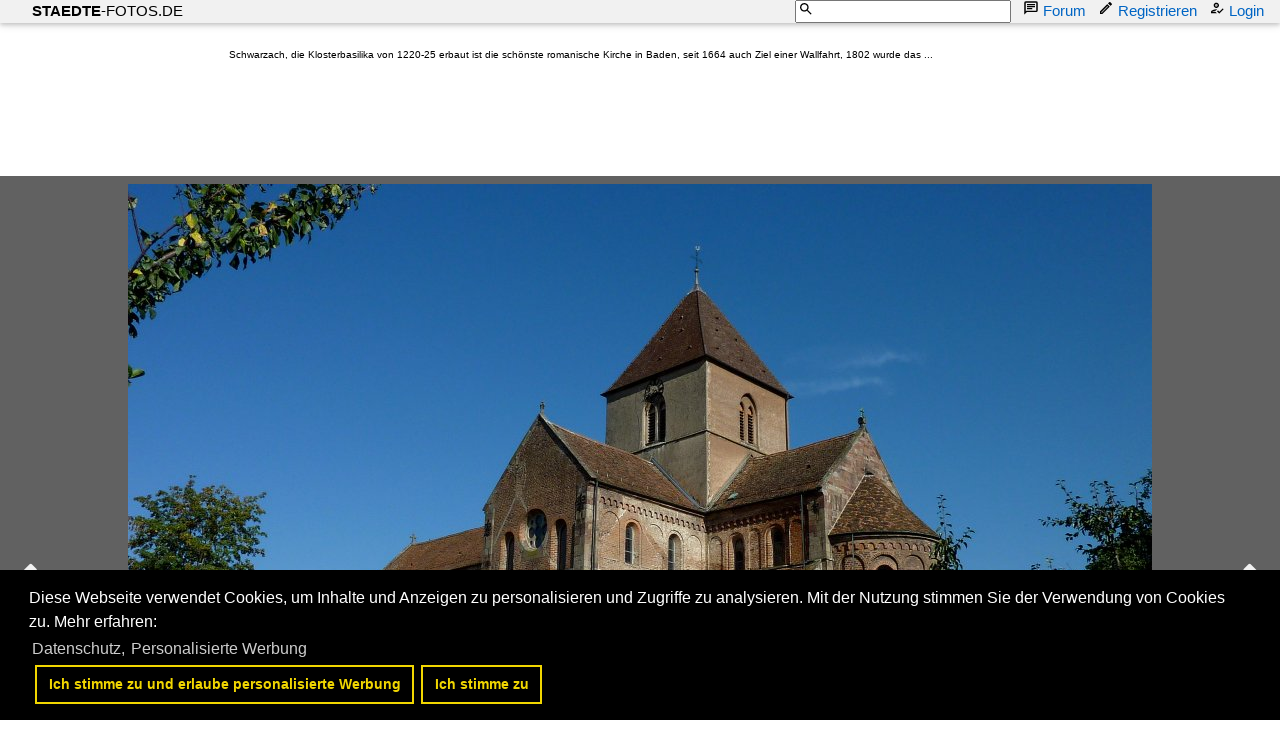

--- FILE ---
content_type: text/html; charset=utf-8
request_url: https://www.google.com/recaptcha/api2/aframe
body_size: 266
content:
<!DOCTYPE HTML><html><head><meta http-equiv="content-type" content="text/html; charset=UTF-8"></head><body><script nonce="lN-oAUO0Z2voqTysYaoyyQ">/** Anti-fraud and anti-abuse applications only. See google.com/recaptcha */ try{var clients={'sodar':'https://pagead2.googlesyndication.com/pagead/sodar?'};window.addEventListener("message",function(a){try{if(a.source===window.parent){var b=JSON.parse(a.data);var c=clients[b['id']];if(c){var d=document.createElement('img');d.src=c+b['params']+'&rc='+(localStorage.getItem("rc::a")?sessionStorage.getItem("rc::b"):"");window.document.body.appendChild(d);sessionStorage.setItem("rc::e",parseInt(sessionStorage.getItem("rc::e")||0)+1);localStorage.setItem("rc::h",'1769438621455');}}}catch(b){}});window.parent.postMessage("_grecaptcha_ready", "*");}catch(b){}</script></body></html>